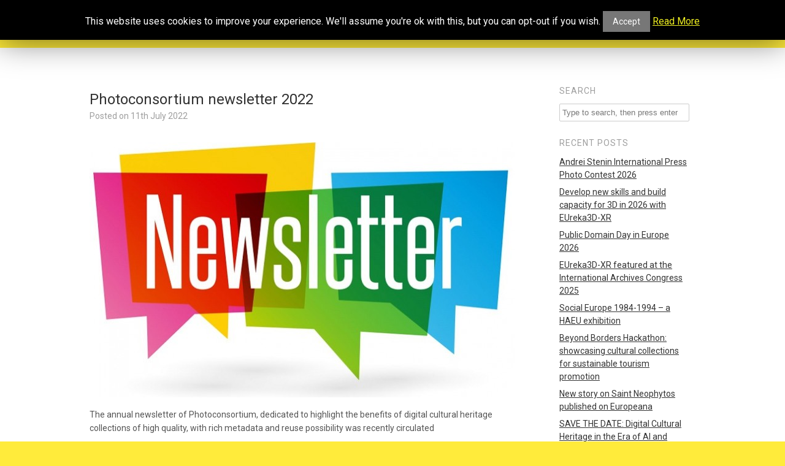

--- FILE ---
content_type: text/html; charset=UTF-8
request_url: https://www.photoconsortium.net/photoconsortium-newsletter-2022/
body_size: 12094
content:
<!DOCTYPE HTML><html lang="en-GB">

<head>
<meta charset="UTF-8" />
<link rel="profile" href="https://gmpg.org/xfn/11" />
<title>Photoconsortium newsletter 2022 | Photoconsortium Association</title>
<link rel='canonical' href='https://www.photoconsortium.net/photoconsortium-newsletter-2022/' />
		<script type="text/javascript">
			window._wpemojiSettings = {"baseUrl":"https:\/\/s.w.org\/images\/core\/emoji\/72x72\/","ext":".png","source":{"concatemoji":"https:\/\/www.photoconsortium.net\/wp-includes\/js\/wp-emoji-release.min.js?ver=4.3.34"}};
			!function(e,n,t){var a;function o(e){var t=n.createElement("canvas"),a=t.getContext&&t.getContext("2d");return!(!a||!a.fillText)&&(a.textBaseline="top",a.font="600 32px Arial","flag"===e?(a.fillText(String.fromCharCode(55356,56812,55356,56807),0,0),3e3<t.toDataURL().length):(a.fillText(String.fromCharCode(55357,56835),0,0),0!==a.getImageData(16,16,1,1).data[0]))}function i(e){var t=n.createElement("script");t.src=e,t.type="text/javascript",n.getElementsByTagName("head")[0].appendChild(t)}t.supports={simple:o("simple"),flag:o("flag")},t.DOMReady=!1,t.readyCallback=function(){t.DOMReady=!0},t.supports.simple&&t.supports.flag||(a=function(){t.readyCallback()},n.addEventListener?(n.addEventListener("DOMContentLoaded",a,!1),e.addEventListener("load",a,!1)):(e.attachEvent("onload",a),n.attachEvent("onreadystatechange",function(){"complete"===n.readyState&&t.readyCallback()})),(a=t.source||{}).concatemoji?i(a.concatemoji):a.wpemoji&&a.twemoji&&(i(a.twemoji),i(a.wpemoji)))}(window,document,window._wpemojiSettings);
		</script>
		

<!-- Stylesheets -->
<link rel='stylesheet' id='headway-google-fonts' href='//fonts.googleapis.com/css?family=Roboto' type='text/css' media='all' />
<style type="text/css">
img.wp-smiley,
img.emoji {
	display: inline !important;
	border: none !important;
	box-shadow: none !important;
	height: 1em !important;
	width: 1em !important;
	margin: 0 .07em !important;
	vertical-align: -0.1em !important;
	background: none !important;
	padding: 0 !important;
}
</style>
<link rel='stylesheet' id='mdgcustomizer-css'  href='https://www.photoconsortium.net/wp-content/plugins/_mdgcustomizer/css/mdgcustomizer.css?ver=4.3.34' type='text/css' media='all' />
<link rel='stylesheet' id='headway-general-https-css'  href='https://www.photoconsortium.net/wp-content/uploads/headway/cache/general-https-37af201.css?ver=4.3.34' type='text/css' media='all' />
<link rel='stylesheet' id='headway-layout-single-https-css'  href='https://www.photoconsortium.net/wp-content/uploads/headway/cache/layout-single-https-e23848c.css?ver=4.3.34' type='text/css' media='all' />
<link rel='stylesheet' id='headway-responsive-grid-https-css'  href='https://www.photoconsortium.net/wp-content/uploads/headway/cache/responsive-grid-https-d2119e4.css?ver=4.3.34' type='text/css' media='all' />
<link rel='stylesheet' id='bbp-default-css'  href='https://www.photoconsortium.net/wp-content/plugins/bbpress/templates/default/css/bbpress.css?ver=2.5.10-6063' type='text/css' media='screen' />
<link rel='stylesheet' id='cookie-law-info-css'  href='https://www.photoconsortium.net/wp-content/plugins/cookie-law-info/public/css/cookie-law-info-public.css?ver=1.7.7' type='text/css' media='all' />
<link rel='stylesheet' id='cookie-law-info-gdpr-css'  href='https://www.photoconsortium.net/wp-content/plugins/cookie-law-info/public/css/cookie-law-info-gdpr.css?ver=1.7.7' type='text/css' media='all' />
<link rel='stylesheet' id='bfa-font-awesome-css'  href='//cdn.jsdelivr.net/fontawesome/4.7.0/css/font-awesome.min.css?ver=4.7.0' type='text/css' media='all' />


<!-- Scripts -->
<script type='text/javascript' src='https://www.photoconsortium.net/wp-includes/js/jquery/jquery.js?ver=1.11.3'></script>
<script type='text/javascript' src='https://www.photoconsortium.net/wp-includes/js/jquery/jquery-migrate.min.js?ver=1.2.1'></script>
<script type='text/javascript' src='https://www.photoconsortium.net/wp-content/themes/headway/library/media/js/jquery.fitvids.js?ver=4.3.34'></script>
<script type='text/javascript' src='https://www.photoconsortium.net/wp-content/uploads/headway/cache/responsive-grid-js-https-e6e6939.js?ver=4.3.34'></script>
<script type='text/javascript'>
/* <![CDATA[ */
var Cli_Data = {"nn_cookie_ids":[],"cookielist":[]};
var log_object = {"ajax_url":"https:\/\/www.photoconsortium.net\/wp-admin\/admin-ajax.php"};
/* ]]> */
</script>
<script type='text/javascript' src='https://www.photoconsortium.net/wp-content/plugins/cookie-law-info/public/js/cookie-law-info-public.js?ver=1.7.7'></script>

<!--[if lt IE 9]>
<script src="https://www.photoconsortium.net/wp-content/themes/headway/library/media/js/html5shiv.js"></script>
<![endif]-->

<!--[if lt IE 8]>
<script src="https://www.photoconsortium.net/wp-content/themes/headway/library/media/js/ie8.js"></script>
<![endif]-->

<script type="text/javascript">
  var _gaq = _gaq || [];
  _gaq.push(['_setAccount', 'UA-25697327-3']);
  _gaq.push(['_setDomainName', 'photoconsortium.net']);
  _gaq.push (['_gat._anonymizeIp']);
  _gaq.push(['_trackPageview']);
  (function() {
    var ga = document.createElement('script'); ga.type = 'text/javascript'; ga.async = true;
    ga.src = ('https:' == document.location.protocol ? 'https://ssl' : 'http://www') + '.google-analytics.com/ga.js';
    var s = document.getElementsByTagName('script')[0]; s.parentNode.insertBefore(ga, s);
  })();
</script>

<!-- Extras -->
<link rel="alternate" type="application/rss+xml" href="https://www.photoconsortium.net/feed/" title="Photoconsortium Association" />
<link rel="pingback" href="https://www.photoconsortium.net/xmlrpc.php" />
	<meta name="viewport" content="width=device-width, minimum-scale=1.0, maximum-scale=1.0" />
<link rel="alternate" type="application/rss+xml" title="Photoconsortium Association &raquo; Feed" href="https://www.photoconsortium.net/feed/" />
<link rel="alternate" type="application/rss+xml" title="Photoconsortium Association &raquo; Comments Feed" href="https://www.photoconsortium.net/comments/feed/" />
<link rel="alternate" type="application/rss+xml" title="Photoconsortium Association &raquo; Photoconsortium newsletter 2022 Comments Feed" href="https://www.photoconsortium.net/photoconsortium-newsletter-2022/feed/" />
<link rel="EditURI" type="application/rsd+xml" title="RSD" href="https://www.photoconsortium.net/xmlrpc.php?rsd" />
<link rel="wlwmanifest" type="application/wlwmanifest+xml" href="https://www.photoconsortium.net/wp-includes/wlwmanifest.xml" /> 
<link rel='prev' title='Europeana Aggregators’ Forum online outreach event, 11 July 2022' href='https://www.photoconsortium.net/eaf-outreach-event-2022/' />
<link rel='next' title='Announcing our new president, David Iglésias Franch' href='https://www.photoconsortium.net/announcing-new-president-david-iglesias-franch/' />
<meta name="generator" content="WordPress 4.3.34" />
<link rel='shortlink' href='https://www.photoconsortium.net/?p=8542' />
<!-- <meta name="NextGEN" version="2.1.50" /> -->
		<script type="text/javascript">
			var cli_flush_cache=2;
		</script>
		<style>button#responsive-menu-button, #responsive-menu-container{display: none;-webkit-text-size-adjust: 100%}@media screen and (max-width: 600px){#responsive-menu-container{display: block}#responsive-menu-container{position: fixed;top: 0;bottom: 0;z-index: 99998;padding-bottom: 5px;margin-bottom: -5px;overflow-y: auto;overflow-x: hidden}#responsive-menu-container .responsive-menu-search-box{width: 100%;padding: 0 2%;border-radius: 2px;height: 50px;-webkit-appearance: none}#responsive-menu-container.push-left, #responsive-menu-container.slide-left{transform: translateX(-100%);-ms-transform: translateX(-100%);-webkit-transform: translateX(-100%);-moz-transform: translateX(-100%)}.responsive-menu-open #responsive-menu-container.push-left, .responsive-menu-open #responsive-menu-container.slide-left{transform: translateX(0);-ms-transform: translateX(0);-webkit-transform: translateX(0);-moz-transform: translateX(0)}#responsive-menu-container.push-top, #responsive-menu-container.slide-top{transform: translateY(-100%);-ms-transform: translateY(-100%);-webkit-transform: translateY(-100%);-moz-transform: translateY(-100%)}.responsive-menu-open #responsive-menu-container.push-top, .responsive-menu-open #responsive-menu-container.slide-top{transform: translateY(0);-ms-transform: translateY(0);-webkit-transform: translateY(0);-moz-transform: translateY(0)}#responsive-menu-container.push-right, #responsive-menu-container.slide-right{transform: translateX(100%);-ms-transform: translateX(100%);-webkit-transform: translateX(100%);-moz-transform: translateX(100%)}.responsive-menu-open #responsive-menu-container.push-right, .responsive-menu-open #responsive-menu-container.slide-right{transform: translateX(0);-ms-transform: translateX(0);-webkit-transform: translateX(0);-moz-transform: translateX(0)}#responsive-menu-container.push-bottom, #responsive-menu-container.slide-bottom{transform: translateY(100%);-ms-transform: translateY(100%);-webkit-transform: translateY(100%);-moz-transform: translateY(100%)}.responsive-menu-open #responsive-menu-container.push-bottom, .responsive-menu-open #responsive-menu-container.slide-bottom{transform: translateY(0);-ms-transform: translateY(0);-webkit-transform: translateY(0);-moz-transform: translateY(0)}#responsive-menu-container, #responsive-menu-container:before, #responsive-menu-container:after, #responsive-menu-container *, #responsive-menu-container *:before, #responsive-menu-container *:after{box-sizing: border-box;margin: 0;padding: 0}#responsive-menu-container #responsive-menu-search-box, #responsive-menu-container #responsive-menu-additional-content, #responsive-menu-container #responsive-menu-title{padding: 25px 5%}#responsive-menu-container #responsive-menu, #responsive-menu-container #responsive-menu ul{width: 100%}#responsive-menu-container #responsive-menu ul.responsive-menu-submenu{display: none}#responsive-menu-container #responsive-menu ul.responsive-menu-submenu.responsive-menu-submenu-open{display: block}#responsive-menu-container #responsive-menu ul.responsive-menu-submenu-depth-1 a.responsive-menu-item-link{padding-left: 10%}#responsive-menu-container #responsive-menu ul.responsive-menu-submenu-depth-2 a.responsive-menu-item-link{padding-left: 15%}#responsive-menu-container #responsive-menu ul.responsive-menu-submenu-depth-3 a.responsive-menu-item-link{padding-left: 20%}#responsive-menu-container #responsive-menu ul.responsive-menu-submenu-depth-4 a.responsive-menu-item-link{padding-left: 25%}#responsive-menu-container #responsive-menu ul.responsive-menu-submenu-depth-5 a.responsive-menu-item-link{padding-left: 30%}#responsive-menu-container #responsive-menu ul.responsive-menu-submenu-depth-6 a.responsive-menu-item-link{padding-left: 35%}#responsive-menu-container li.responsive-menu-item{width: 100%;list-style: none}#responsive-menu-container li.responsive-menu-item a{width: 100%;display: block;text-decoration: none;padding: 0 5%;position: relative}#responsive-menu-container li.responsive-menu-item a .fa{margin-right: 15px}#responsive-menu-container li.responsive-menu-item a .responsive-menu-subarrow{position: absolute;top: 0;bottom: 0;text-align: center;overflow: hidden}#responsive-menu-container li.responsive-menu-item a .responsive-menu-subarrow .fa{margin-right: 0}button#responsive-menu-button .responsive-menu-button-icon-inactive{display: none}button#responsive-menu-button{z-index: 99999;display: none;overflow: hidden}button#responsive-menu-button img{max-width: 100%}.responsive-menu-label{display: inline-block;font-weight: 600;margin: 0 5px;vertical-align: middle}.responsive-menu-accessible{display: inline-block}.responsive-menu-accessible .responsive-menu-box{display: inline-block;vertical-align: middle}.responsive-menu-label.responsive-menu-label-top, .responsive-menu-label.responsive-menu-label-bottom{display: block;margin: 0 auto}}@media screen and (max-width: 600px){button#responsive-menu-button{padding: 0 0;display: inline-block;cursor: pointer;transition-property: opacity, filter;transition-duration: 0.15s;transition-timing-function: linear;font: inherit;color: inherit;text-transform: none;background-color: transparent;border: 0;margin: 0;overflow: visible}button#responsive-menu-button:hover{opacity: 1}.responsive-menu-box{width: 33px;height: 27px;display: inline-block;position: relative}.responsive-menu-inner{display: block;top: 50%;margin-top: -2.5px}.responsive-menu-inner, .responsive-menu-inner::before, .responsive-menu-inner::after{width: 33px;height: 5px;background-color: #fff;border-radius: 4px;position: absolute;transition-property: transform;transition-duration: 0.15s;transition-timing-function: ease}.responsive-menu-inner::before, .responsive-menu-inner::after{content: "";display: block}.responsive-menu-inner::before{top: -11px}.responsive-menu-inner::after{bottom: -11px}.responsive-menu-boring .responsive-menu-inner, .responsive-menu-boring .responsive-menu-inner::before, .responsive-menu-boring .responsive-menu-inner::after{transition-property: none}.responsive-menu-boring.is-active .responsive-menu-inner{transform: rotate(45deg)}.responsive-menu-boring.is-active .responsive-menu-inner::before{top: 0;opacity: 0}.responsive-menu-boring.is-active .responsive-menu-inner::after{bottom: 0;transform: rotate(-90deg)}button#responsive-menu-button{width: 55px;height: 55px;background: #00bcd4;position: fixed;top: 15px;right: 5%}button#responsive-menu-button:hover{background: #000}button#responsive-menu-button .responsive-menu-box{color: #fff}.responsive-menu-label{color: #fff;font-size: 13px;line-height: 13px}button#responsive-menu-button{display: inline-block;transition: transform 0.5s, background-color 1s}}@media screen and (max-width: 600px){#responsive-menu-container{width: 75%;left: 0;background: #ffeb3b;transition: transform 0.5s;text-align: left}#responsive-menu-container #responsive-menu-wrapper{background: #ffeb3b}#responsive-menu-container #responsive-menu-additional-content{color: #fff}#responsive-menu-container .responsive-menu-search-box{background: #fff;border: 2px solid #dadada;color: #333}#responsive-menu-container .responsive-menu-search-box:-ms-input-placeholder{color: #c7c7cd}#responsive-menu-container .responsive-menu-search-box:-webkit-input-placeholder{color: #c7c7cd}#responsive-menu-container .responsive-menu-search-box:-moz-placeholder{color: #c7c7cd;opacity: 1}#responsive-menu-container .responsive-menu-search-box::-moz-placeholder{color: #c7c7cd;opacity: 1}#responsive-menu-container .responsive-menu-item-link, #responsive-menu-container #responsive-menu-title, #responsive-menu-container .responsive-menu-subarrow{transition: background-color 1s, border-color 1s, color 1s}#responsive-menu-container #responsive-menu-title{background-color: #ffeb3b;color: #212121;font-size: 18px}#responsive-menu-container #responsive-menu-title a{color: #212121;font-size: 18px;text-decoration: none}#responsive-menu-container #responsive-menu-title a:hover{color: #00bcd4}#responsive-menu-container #responsive-menu-title:hover{background-color: #ffeb3b;color: #00bcd4}#responsive-menu-container #responsive-menu-title:hover a{color: #00bcd4}#responsive-menu-container #responsive-menu-title #responsive-menu-title-image{display: inline-block;vertical-align: middle;margin-right: 15px}#responsive-menu-container #responsive-menu > li.responsive-menu-item:first-child a{border-top-width: 2px}#responsive-menu-container #responsive-menu > li.responsive-menu-item:last-child a{border-bottom-width: 2px}#responsive-menu-container #responsive-menu li.responsive-menu-item .responsive-menu-item-link{font-size: 18px}#responsive-menu-container #responsive-menu li.responsive-menu-item a{line-height: 44px;border-top: 1px solid #ffeb3b;border-bottom: 1px solid #ffeb3b;color: #212121;background-color: #ffeb3b}#responsive-menu-container #responsive-menu li.responsive-menu-item a:hover{color: #00bcd4;background-color: #ffeb3b;border-color: #ffeb3b}#responsive-menu-container #responsive-menu li.responsive-menu-item a:hover .responsive-menu-subarrow{color: #00bcd4;border-color: #ffeb3b;background-color: #ffeb3b}#responsive-menu-container #responsive-menu li.responsive-menu-item a .responsive-menu-subarrow{right: 0;height: 44px;line-height: 44px;width: 44px;color: #212121;border-left: 1px solid #ffeb3b;background-color: #ffeb3b}#responsive-menu-container #responsive-menu li.responsive-menu-item a .responsive-menu-subarrow:hover{color: #00bcd4;border-color: #ffeb3b;background-color: #ffeb3b}#responsive-menu-container #responsive-menu li.responsive-menu-item.responsive-menu-current-item > .responsive-menu-item-link{background-color: #ffeb3b;color: #00bcd4;border-color: #212121}#responsive-menu-container #responsive-menu li.responsive-menu-item.responsive-menu-current-item > .responsive-menu-item-link:hover{background-color: #ffeb3b;color: #26c6da;border-color: #3f3f3f}}</style><!-- ## NXS/OG ## --><!-- ## NXSOGTAGS ## --><!-- ## NXS/OG ## -->

</head><!-- End <head> -->

<body class="single single-post postid-8542 single-format-standard custom safari webkit responsive-grid-enabled responsive-grid-active layout-single-post-8542 layout-using-single responsive-menu-slide-left" itemscope itemtype="http://schema.org/WebPage">


<div id="whitewrap">


<div id="wrapper-wpq54c638576a934" class="wrapper wrapper-fluid wrapper-fixed-grid grid-fluid-24-22-20 responsive-grid wrapper-mirroring-w0654c614f837b84 wrapper-first" data-alias="head home">

<div class="grid-container clearfix">

<section class="row row-1">

<section class="column column-1 grid-left-0 grid-width-8">
<figure id="block-b2k54c614f839782" class="block block-type-image block-fixed-height" data-alias="head blog image" itemscope="" itemtype="http://schema.org/ImageObject">
<div class="block-content">
<a href="http://www.photoconsortium.net" class="image" ><img src="https://www.photoconsortium.net/wp-content/uploads/2015/01/phc_web_logosmall.png" alt="" title="" itemprop="contentURL"/></a>
</div><!-- .block-content -->

</figure><!-- #block-b2k54c614f839782 -->

</section><!-- .column -->

<section class="column column-2 grid-left-0 grid-width-16">
<nav id="block-byn54c257ba22fe0" class="block block-type-navigation block-fluid-height block-mirrored block-mirroring-byn54c257ba22fe0 block-original-bg154c614f83b264" data-alias="" itemscope="" itemtype="http://schema.org/SiteNavigationElement">
<div class="block-content">
<div class="nav-horizontal nav-align-right"><ul id="menu-main" class="menu"><li id="menu-item-48" class="menu-item menu-item-type-post_type menu-item-object-page menu-item-has-children menu-item-48"><a href="https://www.photoconsortium.net/association/">Our<br>Association</a>
<ul class="sub-menu">
	<li id="menu-item-2238" class="menu-item menu-item-type-post_type menu-item-object-page menu-item-2238"><a href="https://www.photoconsortium.net/services/">Services</a></li>
	<li id="menu-item-104" class="menu-item menu-item-type-post_type menu-item-object-page menu-item-104"><a href="https://www.photoconsortium.net/archives/">Partners and archives</a></li>
	<li id="menu-item-2495" class="menu-item menu-item-type-post_type menu-item-object-page menu-item-2495"><a href="https://www.photoconsortium.net/publications/">Publications</a></li>
	<li id="menu-item-3355" class="menu-item menu-item-type-post_type menu-item-object-page menu-item-3355"><a href="https://www.photoconsortium.net/download-dissemination-material/">Download dissemination material</a></li>
	<li id="menu-item-10019" class="menu-item menu-item-type-post_type menu-item-object-page menu-item-10019"><a href="https://www.photoconsortium.net/disclamer-privacy-policy/">Disclamer / Privacy Policy</a></li>
</ul>
</li>
<li id="menu-item-2286" class="menu-item menu-item-type-post_type menu-item-object-page menu-item-has-children menu-item-2286"><a href="https://www.photoconsortium.net/resources-and-training/">Resources<br>&#038; training</a>
<ul class="sub-menu">
	<li id="menu-item-8430" class="menu-item menu-item-type-post_type menu-item-object-page menu-item-8430"><a href="https://www.photoconsortium.net/collections-studies/">Curated collections and case studies</a></li>
	<li id="menu-item-2288" class="menu-item menu-item-type-post_type menu-item-object-page menu-item-2288"><a href="https://www.photoconsortium.net/digitization-data/">Digitization &#038; data</a></li>
	<li id="menu-item-8094" class="menu-item menu-item-type-post_type menu-item-object-page menu-item-8094"><a href="https://www.photoconsortium.net/rights-labelling/">Copyright management and rights labelling</a></li>
	<li id="menu-item-8160" class="menu-item menu-item-type-post_type menu-item-object-page menu-item-8160"><a href="https://www.photoconsortium.net/europeana-how-to-join/">Europeana and how to join</a></li>
	<li id="menu-item-9434" class="menu-item menu-item-type-post_type menu-item-object-page menu-item-9434"><a href="https://www.photoconsortium.net/aggregation-europeana/">Aggregation to Europeana</a></li>
</ul>
</li>
<li id="menu-item-4463" class="menu-item menu-item-type-post_type menu-item-object-page menu-item-has-children menu-item-4463"><a href="https://www.photoconsortium.net/exhibitions/">Photoconsortium&#8217;s<br>Exhibitions</a>
<ul class="sub-menu">
	<li id="menu-item-11812" class="menu-item menu-item-type-post_type menu-item-object-page menu-item-11812"><a href="https://www.photoconsortium.net/exhibitions/italia-europa/">Italia Europa</a></li>
	<li id="menu-item-5540" class="menu-item menu-item-type-post_type menu-item-object-page menu-item-5540"><a href="https://www.photoconsortium.net/exhibitions/blue-skies-red-panic/">BLUE SKIES, RED PANIC</a></li>
	<li id="menu-item-5335" class="menu-item menu-item-type-post_type menu-item-object-page menu-item-5335"><a href="https://www.photoconsortium.net/arno-compagno-di-vita/">Arno, Compagno di Vita</a></li>
	<li id="menu-item-4462" class="menu-item menu-item-type-post_type menu-item-object-page menu-item-4462"><a href="https://www.photoconsortium.net/thousands-are-sailing/">Thousands are Sailing</a></li>
	<li id="menu-item-120" class="menu-item menu-item-type-post_type menu-item-object-page menu-item-120"><a href="https://www.photoconsortium.net/all-our-yesterdays/">All Our Yesterdays</a></li>
</ul>
</li>
<li id="menu-item-5338" class="menu-item menu-item-type-post_type menu-item-object-page menu-item-5338"><a href="https://www.photoconsortium.net/educational-portal/">Educational<br>Portal</a></li>
<li id="menu-item-11032" class="menu-item menu-item-type-post_type menu-item-object-page menu-item-has-children menu-item-11032"><a href="https://www.photoconsortium.net/projects-and-collaborations/">Projects and<br>Collaborations</a>
<ul class="sub-menu">
	<li id="menu-item-7850" class="menu-item menu-item-type-post_type menu-item-object-page menu-item-7850"><a href="https://www.photoconsortium.net/our-projects/">EU projects</a></li>
	<li id="menu-item-11015" class="menu-item menu-item-type-post_type menu-item-object-page menu-item-11015"><a href="https://www.photoconsortium.net/partnerships-agreements/">Partnerships and agreements</a></li>
</ul>
</li>
<li id="menu-item-11035" class="menu-item menu-item-type-custom menu-item-object-custom menu-item-11035"><a href="https://www.photoconsortium.net/blog/">Our<br>Blog</a></li>
</ul></div><!-- .nav-horizontal nav-align-right -->
</div><!-- .block-content -->

</nav><!-- #block-byn54c257ba22fe0 -->

</section><!-- .column -->

</section><!-- .row -->


</div><!-- .grid-container -->

</div><!-- .wrapper -->

<div id="wrapper-wjm54c638576c247" class="wrapper wrapper-fluid wrapper-fixed-grid grid-fluid-24-22-20 responsive-grid" data-alias="content">

<div class="grid-container clearfix">

<section class="row row-1">

<section class="column column-1 grid-left-0 grid-width-17">
<div id="block-b6p54c638576d9bb" class="block block-type-content block-fluid-height" data-alias="single content">
<div class="block-content">
<div class="loop"><article id="post-8542" class="post-8542 post type-post status-publish format-standard has-post-thumbnail hentry category-news tag-newsletter author-photoconsadmin default" itemscope itemtype="http://schema.org/Article"><header><h1 class="entry-title" itemprop="headline">Photoconsortium newsletter 2022</h1><div class="entry-meta entry-meta-above">Posted on <time class="entry-date published updated" itemprop="datePublished" datetime="2022-07-11T08:25:31+00:00">11th July 2022</time></div><!-- .entry-meta --></header><a href="https://www.photoconsortium.net/photoconsortium-newsletter-2022/" class="post-thumbnail post-thumbnail-above-content">
				<img src="https://www.photoconsortium.net/wp-content/uploads/2022/07/Newsletter-694x416.jpg" alt="Photoconsortium newsletter 2022" width="694" height="416.4" itemprop="image" />
			</a><div class="entry-content" itemprop="text"><p>The annual newsletter of Photoconsortium, dedicated to highlight the benefits of digital cultural heritage collections of high quality, with rich metadata and reuse possibility was recently circulated</p>
<p><strong><a href="https://www.photoconsortium.net/wp-content/uploads/2022/07/CAMPAIGN_6.pdf" target="_blank">Download in PDF &gt;&gt;&gt;</a></strong></p>
<p>&nbsp;</p>
<p>&nbsp;</p>
</div><!-- .entry-content --></article><!-- #post-8542 --><div class="entry-content" itemprop="text"> View other posts: </div><div id="nav-below" class="loop-navigation single-post-navigation loop-utility loop-utility-below" itemscope itemtype="http://schema.org/SiteNavigationElement"><div class="nav-previous" itemprop="url"><a href="https://www.photoconsortium.net/eaf-outreach-event-2022/" rel="prev"><span class="meta-nav">&larr;</span> Europeana Aggregators’ Forum online outreach event, 11 July 2022</a></div><div class="nav-next" itemprop="url"><a href="https://www.photoconsortium.net/announcing-new-president-david-iglesias-franch/" rel="next">Announcing our new president, David Iglésias Franch <span class="meta-nav">&rarr;</span></a></div></div><!-- #nav-below --></div>
</div><!-- .block-content -->

</div><!-- #block-b6p54c638576d9bb -->

</section><!-- .column -->

<section class="column column-2 grid-left-1 grid-width-6">
<aside id="block-bpw54c638576dc70" class="block block-type-widget-area block-fluid-height" data-alias="widget single" itemscope="" itemtype="http://schema.org/WPSideBar">
<div class="block-content">
<ul class="widget-area"><li id="search-4" class="widget widget_search">
<h3 class="widget-title"><span class="widget-inner">Search</span></h3>

		<form method="get" id="searchform" action="https://www.photoconsortium.net/">
			<label for="s" class="assistive-text">Search</label>
			<input type="text" class="field" name="s" id="s" value="Type to search, then press enter" onclick="if(this.value=='Type to search, then press enter')this.value='';" onblur="if(this.value=='')this.value='Type to search, then press enter';" />
			<input type="submit" class="submit" name="submit" id="searchsubmit" value="Search" />
		</form>
	</li><!-- .widget -->
		<li id="recent-posts-3" class="widget widget_recent_entries">
		<h3 class="widget-title"><span class="widget-inner">Recent Posts</span></h3>
		<ul>
					<li>
				<a href="https://www.photoconsortium.net/andrei-stenin-contest-2026/">Andrei Stenin International Press Photo Contest 2026</a>
						</li>
					<li>
				<a href="https://www.photoconsortium.net/develop-new-skills-and-build-capacity-for-3d-in-2026-with-eureka3d-xr/">Develop new skills and build capacity for 3D in 2026 with EUreka3D-XR</a>
						</li>
					<li>
				<a href="https://www.photoconsortium.net/public-domain-day-in-europe-2026/">Public Domain Day in Europe 2026</a>
						</li>
					<li>
				<a href="https://www.photoconsortium.net/eureka3d-xr-featured-at-the-international-archives-congress-2025/">EUreka3D-XR featured at the International Archives Congress 2025</a>
						</li>
					<li>
				<a href="https://www.photoconsortium.net/social-europe-1984-1994-a-haeu-exhibition/">Social Europe 1984-1994 &#8211; a HAEU exhibition</a>
						</li>
					<li>
				<a href="https://www.photoconsortium.net/beyond-borders-hackathon-showcasing-cultural-collections-for-sustainable-tourism-promotion/">Beyond Borders Hackathon: showcasing cultural collections for sustainable tourism promotion</a>
						</li>
					<li>
				<a href="https://www.photoconsortium.net/saint-neophytos-blogpost/">New story on Saint Neophytos published on Europeana</a>
						</li>
					<li>
				<a href="https://www.photoconsortium.net/save-the-date-eureka3d-xr-cyprus/">SAVE THE DATE: Digital Cultural Heritage in the Era of AI and Extended Reality</a>
						</li>
					<li>
				<a href="https://www.photoconsortium.net/pisa-walking-tour-at-stati-generali-del-digitale-nella-cultura/">&#8220;Pisa, from train to tower&#8221; walking tour presented at Stati generali del Digitale nella Cultura</a>
						</li>
					<li>
				<a href="https://www.photoconsortium.net/onewater-partnerships-2627/">Onewater seeking partnerships for their upcoming 26/27 cycle!</a>
						</li>
					<li>
				<a href="https://www.photoconsortium.net/oszk-exhibition-tamas-fener/">OSZK new exhibition&#8217;s “I write poetry as it comes” – Structural Games, Constructions</a>
						</li>
					<li>
				<a href="https://www.photoconsortium.net/walk-of-water-photocontest/">“Walk of Water: Identities” Photo Contest 2026</a>
						</li>
					<li>
				<a href="https://www.photoconsortium.net/pisa-from-train-to-tower/">&#8220;Pisa, from train to tower&#8221;: a new walking tour in collaboration with Europeana</a>
						</li>
					<li>
				<a href="https://www.photoconsortium.net/twin-it-part-ii-campaign-for-3d-cultural-heritage/">‘Twin It! Part II’ campaign for 3D cultural heritage</a>
						</li>
					<li>
				<a href="https://www.photoconsortium.net/3d-digitisation-prepare-for-success/">LIVE NOW: &#8220;3D digitisation: prepare for success&#8221; training course</a>
						</li>
				</ul>
		</li><!-- .widget -->
</ul>
</div><!-- .block-content -->

</aside><!-- #block-bpw54c638576dc70 -->

</section><!-- .column -->

</section><!-- .row -->


</div><!-- .grid-container -->

</div><!-- .wrapper -->

<div id="wrapper-wc554c638576c485" class="wrapper wrapper-fluid wrapper-fixed-grid grid-fluid-24-22-20 responsive-grid wrapper-mirroring-wpn54c257ba20d80 wrapper-last" data-alias="footer">

<div class="grid-container clearfix">

<section class="row row-1">

<section class="column column-1 grid-left-0 grid-width-8">
<div id="block-b1454c7549b8771c" class="block block-type-custom-code block-fluid-height" data-alias="footer text 02">
<div class="block-content">
<h1 class="block-title"><span>Subscribe to Our Newsletter</span></h1>
<!-- Fast Secure Contact Form plugin 4.0.43 - begin - FastSecureContactForm.com -->
<div style="clear:both;"></div>

<div id="FSContact1" style="width:99%; max-width:555px;">
<form action="https://www.photoconsortium.net/photoconsortium-newsletter-2022/#FSContact1" id="fscf_form1" method="post">

<div id="fscf_div_clear1_0" style="clear:both;">
  <div id="fscf_div_field1_0" style="clear:left; float:left; width:99%; max-width:550px; margin-right:10px;">
    <div style="text-align:left; padding-top:5px;">
      <label style="text-align:left;" for="fscf_name1">Name:<span style="text-align:left;">*</span></label>
    </div>
    <div style="text-align:left;">
      <input style="text-align:left; margin:0; width:99%; max-width:250px;" type="text" id="fscf_name1" name="full_name" value=""  />
    </div>
  </div>
</div>

<div id="fscf_div_clear1_1" style="clear:both;">
  <div id="fscf_div_field1_1" style="clear:left; float:left; width:99%; max-width:550px; margin-right:10px;">
    <div style="text-align:left; padding-top:5px;">
      <label style="text-align:left;" for="fscf_email1">Email:<span style="text-align:left;">*</span></label>
    </div>
    <div style="text-align:left;">
      <input style="text-align:left; margin:0; width:99%; max-width:250px;" type="text" id="fscf_email1" name="email" value=""  />
    </div>
  </div>
</div>
<div style="clear:both;"></div>

<div style="text-align:left; padding-top:5px;">
</div>
<div id="fscf_captcha_image_div1" style="width:175px; height:50px; padding-top:2px;">
      <img id="fscf_captcha_image1" style="border-style:none; margin:0; padding:0px; padding-right:5px; float:left;" src="https://www.photoconsortium.net/wp-content/plugins/si-contact-form/captcha/securimage_show.php?ctf_sm_captcha=1&amp;prefix=Bv6KAvEyx2TmQiSS" width="132" height="45" alt="CAPTCHA Image" title="CAPTCHA Image" />
      <input id="fscf_captcha_prefix1" type="hidden" name="fscf_captcha_prefix1" value="Bv6KAvEyx2TmQiSS" />
     <div id="fscf_captcha_refresh1">
        <a href="#" rel="nofollow" title="Refresh Image" onclick="fscf_captcha_refresh('1','/wp-content/plugins/si-contact-form/captcha','https://www.photoconsortium.net/wp-content/plugins/si-contact-form/captcha/securimage_show.php?ctf_sm_captcha=1&amp;prefix='); return false;">
        <img src="https://www.photoconsortium.net/wp-content/plugins/si-contact-form/captcha/images/refresh.png" width="22" height="20" alt="Refresh Image" style="border-style:none; margin:0; padding:0px; vertical-align:bottom;" onclick="this.blur();" /></a>
     </div>
</div>

<div id="fscf_captcha_field1" style="text-align:left; padding-top:5px;">
     <label style="text-align:left;" for="fscf_captcha_code1">CAPTCHA Code:<span style="text-align:left;">*</span></label>
</div>
<div style="text-align:left;">
     <input style="text-align:left; margin:0; width:50px;" type="text" value="" autocomplete="off" id="fscf_captcha_code1" name="captcha_code"  />
</div>

<div id="fscf_submit_div1" style="text-align:left; clear:both; padding-top:15px;">
		<input type="submit" id="fscf_submit1" style="cursor:pointer; margin:0;" value="Submit"  onclick="this.disabled=true; this.value='Submitting...'; this.form.submit();" /> 
</div>

<input type="hidden" name="fscf_submitted" value="0" />
<input type="hidden" name="fs_postonce_1" value="8c4b51d3b853be8daef6425cd6ad3a49,1769319336" />
<input type="hidden" name="si_contact_action" value="send" />
<input type="hidden" name="form_id" value="1" />
<input type="hidden" name="mailto_id" value="1" />

</form>
</div>
<div style="clear:both;"></div>

<!-- Fast Secure Contact Form plugin 4.0.43 - end - FastSecureContactForm.com -->

</div><!-- .block-content -->

</div><!-- #block-b1454c7549b8771c -->

</section><!-- .column -->

<section class="column column-2 grid-left-0 grid-width-8">
<div id="block-b9854c74f1418036" class="block block-type-custom-code block-fluid-height" data-alias="footer text 01">
<div class="block-content">
<h1 class="block-title"><span>Contacts</span></h1><p>Photoconsortium, International Consortium for Photographic Heritage</p>
<p>Via della Bonifica 69, 56037 Peccioli, Pisa, Italy</p>
<p><a href="maito:info@photoconsortium.net"><i class="fa fa-envelope fa- " ></i> info@photoconsortium.net</a></p>
<p>&nbsp;</p>
<p>Photoconsortium is recognised as a legal person by the Pisa Prefecture, territorial office of the Italian government.</p>
<p>&nbsp;</p>
<a href="https://www.photoconsortium.net/disclamer-privacy-policy/"> Disclaimer / Privacy Policy</a>
</div><!-- .block-content -->

</div><!-- #block-b9854c74f1418036 -->

</section><!-- .column -->

<section class="column column-3 grid-left-0 grid-width-8">
<div id="block-b9q551039eceea79" class="block block-type-custom-code block-fluid-height" data-alias="">
<div class="block-content">
<p><font color="grey" align="left">THEMATIC AGGREGATOR ON PHOTOGRAPHY </p><p><span align="left">FOR EUROPEANA</p>
</font>
<p>&nbsp;</p>
<p>
<class="post-thumbnail post-thumbnail-above-content">
<a href="https://pro.europeana.eu/page/aggregators/" target="_blank"><img src="https://www.photoconsortium.net/wp-content/uploads/2019/11/logo-sgv.png" itemprop="image" width="180">
</p>
<p>&nbsp;</p>
<p>&nbsp;</p>
<a href="https://twitter.com/PhotoConsortium" target="_blank"><i class="fa fa-twitter fa-3x " ></i></a> <a href="https://www.facebook.com/PhotoConsortium" target="_blank"><i class="fa fa-facebook-square fa-3x " ></i></a> <a href="https://www.instagram.com/photoconsortium/" target="_blank"><i class="fa fa-instagram fa-3x " ></i></a>
</div><!-- .block-content -->

</div><!-- #block-b9q551039eceea79 -->

</section><!-- .column -->

</section><!-- .row -->


</div><!-- .grid-container -->

</div><!-- .wrapper -->



<!-- ngg_resource_manager_marker --><script type='text/javascript' src='https://www.photoconsortium.net/wp-content/plugins/bbpress/templates/default/js/editor.js?ver=2.5.10-6063'></script>
<script type='text/javascript' src='https://www.photoconsortium.net/wp-includes/js/jquery/ui/core.min.js?ver=1.11.4'></script>
<script type='text/javascript' src='https://www.photoconsortium.net/wp-content/plugins/si-contact-form/includes/fscf-scripts.js?ver=172'></script>
<div id="cookie-law-info-bar"><span>This website uses cookies to improve your experience. We'll assume you're ok with this, but you can opt-out if you wish. <a  data-cli_action="accept" id="cookie_action_close_header"  class="medium cli-plugin-button cli-plugin-main-button cookie_action_close_header cli_action_button" style="display:inline-block; ">Accept</a> <a href='http://www.photoconsortium.net/cookie-notice' id="CONSTANT_OPEN_URL" target="_blank"  class="cli-plugin-main-link"  style="display:inline-block;" >Read More</a></span></div><div id="cookie-law-info-again" style="display:none;"><span id="cookie_hdr_showagain">Privacy & Cookies Policy</span></div><div class="cli-modal" id="cliSettingsPopup" tabindex="-1" role="dialog" aria-labelledby="exampleModalCenterTitle" aria-hidden="true">
  <div class="cli-modal-dialog" role="document">
    <div class="cli-modal-content cli-bar-popup">
      <button type="button" class="cli-modal-close" id="cliModalClose">
        <svg class="" viewBox="0 0 24 24"><path d="M19 6.41l-1.41-1.41-5.59 5.59-5.59-5.59-1.41 1.41 5.59 5.59-5.59 5.59 1.41 1.41 5.59-5.59 5.59 5.59 1.41-1.41-5.59-5.59z"></path><path d="M0 0h24v24h-24z" fill="none"></path></svg>
      </button>
      <div class="cli-modal-body">
        <div class="cli-container-fluid cli-tab-container">
    <div class="cli-row">
        <div class="cli-col-12 cli-align-items-stretch cli-px-0">
            <div class="cli-privacy-overview">
                                <h4></h4>                                         
                <div class="cli-privacy-content">
                    <p class="cli-privacy-content-text"></p>
                </div>
                <a class="cli-privacy-readmore" data-readmore-text="Show more" data-readless-text="Show less"></a>            </div>
        </div>  
        <div class="cli-col-12 cli-align-items-stretch cli-px-0 cli-tab-section-container">
            <div class="cli-tab-section cli-privacy-tab">
                <div class="cli-tab-header">
                    <a class="cli-nav-link cli-settings-mobile" >
                                            </a>
                </div>
                <div class="cli-tab-content">
                    <div class="cli-tab-pane cli-fade">
                        <p></p>
                    </div>
                </div>

            </div>
                            <div class="cli-tab-section">
                <div class="cli-tab-header">
                    <a class="cli-nav-link cli-settings-mobile" data-target="necessary" data-toggle="cli-toggle-tab" >
                        necessary 
                    </a>
                
                    <span class="cli-necessary-caption">Always Enabled</span>                 </div>
                <div class="cli-tab-content">
                    <div class="cli-tab-pane cli-fade" data-id="necessary">
                        <p></p>
                    </div>
                </div>
                </div>
                            <div class="cli-tab-section">
                <div class="cli-tab-header">
                    <a class="cli-nav-link cli-settings-mobile" data-target="non-necessary" data-toggle="cli-toggle-tab" >
                        non-necessary 
                    </a>
                <label class="cli-switch">
                        <input type="checkbox" class="cli-user-preference-checkbox" data-id="checkbox-non-necessary"checked />
                        <span class="cli-slider" data-cli-enable="Enabled" data-cli-disable="Disabled"></span>                           
                    </label>                </div>
                <div class="cli-tab-content">
                    <div class="cli-tab-pane cli-fade" data-id="non-necessary">
                        <p></p>
                    </div>
                </div>
                </div>
                       
        </div>
    </div> 
</div> 
      </div>
    </div>
  </div>
</div>
<div class="cli-modal-backdrop cli-fade cli-settings-overlay"></div>
<div class="cli-modal-backdrop cli-fade cli-popupbar-overlay"></div>
<script type="text/javascript">
  /* <![CDATA[ */
  cli_cookiebar_settings='{"animate_speed_hide":"500","animate_speed_show":"500","background":"#000000","border":"#ffffff","border_on":false,"button_1_button_colour":"#777777","button_1_button_hover":"#5f5f5f","button_1_link_colour":"#fff","button_1_as_button":true,"button_1_new_win":false,"button_2_button_colour":"#777777","button_2_button_hover":"#5f5f5f","button_2_link_colour":"#eeee22","button_2_as_button":false,"button_2_hidebar":false,"button_3_button_colour":"#000","button_3_button_hover":"#000000","button_3_link_colour":"#fff","button_3_as_button":true,"button_3_new_win":false,"button_4_button_colour":"#000","button_4_button_hover":"#000000","button_4_link_colour":"#62a329","button_4_as_button":false,"font_family":"inherit","header_fix":false,"notify_animate_hide":true,"notify_animate_show":false,"notify_div_id":"#cookie-law-info-bar","notify_position_horizontal":"right","notify_position_vertical":"top","scroll_close":false,"scroll_close_reload":false,"accept_close_reload":false,"reject_close_reload":false,"showagain_tab":false,"showagain_background":"#fff","showagain_border":"#000","showagain_div_id":"#cookie-law-info-again","showagain_x_position":"100px","text":"#ffffff","show_once_yn":false,"show_once":"10000","logging_on":false,"as_popup":false,"popup_overlay":true,"bar_heading_text":"","cookie_bar_as":"banner","popup_showagain_position":"bottom-right","widget_position":"left"}';
  /* ]]> */
</script><button id="responsive-menu-button"
            class="responsive-menu-button responsive-menu-accessible responsive-menu-boring"
            type="button"
            aria-label="Menu"><span class="responsive-menu-box"><span class="responsive-menu-inner"></span></span></button><div id="responsive-menu-container"
  class="
  slide-left  ">
  <div id="responsive-menu-wrapper">
    <ul id="responsive-menu" class=""><li id="responsive-menu-item-48" class=" menu-item menu-item-type-post_type menu-item-object-page menu-item-has-children responsive-menu-item responsive-menu-item-has-children"><a href="https://www.photoconsortium.net/association/" class="responsive-menu-item-link">Our<br>Association<div class="responsive-menu-subarrow">▼</div></a><ul class='responsive-menu-submenu responsive-menu-submenu-depth-1'><li id="responsive-menu-item-2238" class=" menu-item menu-item-type-post_type menu-item-object-page responsive-menu-item"><a href="https://www.photoconsortium.net/services/" class="responsive-menu-item-link">Services</a></li><li id="responsive-menu-item-104" class=" menu-item menu-item-type-post_type menu-item-object-page responsive-menu-item"><a href="https://www.photoconsortium.net/archives/" class="responsive-menu-item-link">Partners and archives</a></li><li id="responsive-menu-item-2495" class=" menu-item menu-item-type-post_type menu-item-object-page responsive-menu-item"><a href="https://www.photoconsortium.net/publications/" class="responsive-menu-item-link">Publications</a></li><li id="responsive-menu-item-3355" class=" menu-item menu-item-type-post_type menu-item-object-page responsive-menu-item"><a href="https://www.photoconsortium.net/download-dissemination-material/" class="responsive-menu-item-link">Download dissemination material</a></li><li id="responsive-menu-item-10019" class=" menu-item menu-item-type-post_type menu-item-object-page responsive-menu-item"><a href="https://www.photoconsortium.net/disclamer-privacy-policy/" class="responsive-menu-item-link">Disclamer / Privacy Policy</a></li></ul></li><li id="responsive-menu-item-2286" class=" menu-item menu-item-type-post_type menu-item-object-page menu-item-has-children responsive-menu-item responsive-menu-item-has-children"><a href="https://www.photoconsortium.net/resources-and-training/" class="responsive-menu-item-link">Resources<br>&#038; training<div class="responsive-menu-subarrow">▼</div></a><ul class='responsive-menu-submenu responsive-menu-submenu-depth-1'><li id="responsive-menu-item-8430" class=" menu-item menu-item-type-post_type menu-item-object-page responsive-menu-item"><a href="https://www.photoconsortium.net/collections-studies/" class="responsive-menu-item-link">Curated collections and case studies</a></li><li id="responsive-menu-item-2288" class=" menu-item menu-item-type-post_type menu-item-object-page responsive-menu-item"><a href="https://www.photoconsortium.net/digitization-data/" class="responsive-menu-item-link">Digitization &#038; data</a></li><li id="responsive-menu-item-8094" class=" menu-item menu-item-type-post_type menu-item-object-page responsive-menu-item"><a href="https://www.photoconsortium.net/rights-labelling/" class="responsive-menu-item-link">Copyright management and rights labelling</a></li><li id="responsive-menu-item-8160" class=" menu-item menu-item-type-post_type menu-item-object-page responsive-menu-item"><a href="https://www.photoconsortium.net/europeana-how-to-join/" class="responsive-menu-item-link">Europeana and how to join</a></li><li id="responsive-menu-item-9434" class=" menu-item menu-item-type-post_type menu-item-object-page responsive-menu-item"><a href="https://www.photoconsortium.net/aggregation-europeana/" class="responsive-menu-item-link">Aggregation to Europeana</a></li></ul></li><li id="responsive-menu-item-4463" class=" menu-item menu-item-type-post_type menu-item-object-page menu-item-has-children responsive-menu-item responsive-menu-item-has-children"><a href="https://www.photoconsortium.net/exhibitions/" class="responsive-menu-item-link">Photoconsortium&#8217;s<br>Exhibitions<div class="responsive-menu-subarrow">▼</div></a><ul class='responsive-menu-submenu responsive-menu-submenu-depth-1'><li id="responsive-menu-item-11812" class=" menu-item menu-item-type-post_type menu-item-object-page responsive-menu-item"><a href="https://www.photoconsortium.net/exhibitions/italia-europa/" class="responsive-menu-item-link">Italia Europa</a></li><li id="responsive-menu-item-5540" class=" menu-item menu-item-type-post_type menu-item-object-page responsive-menu-item"><a href="https://www.photoconsortium.net/exhibitions/blue-skies-red-panic/" class="responsive-menu-item-link">BLUE SKIES, RED PANIC</a></li><li id="responsive-menu-item-5335" class=" menu-item menu-item-type-post_type menu-item-object-page responsive-menu-item"><a href="https://www.photoconsortium.net/arno-compagno-di-vita/" class="responsive-menu-item-link">Arno, Compagno di Vita</a></li><li id="responsive-menu-item-4462" class=" menu-item menu-item-type-post_type menu-item-object-page responsive-menu-item"><a href="https://www.photoconsortium.net/thousands-are-sailing/" class="responsive-menu-item-link">Thousands are Sailing</a></li><li id="responsive-menu-item-120" class=" menu-item menu-item-type-post_type menu-item-object-page responsive-menu-item"><a href="https://www.photoconsortium.net/all-our-yesterdays/" class="responsive-menu-item-link">All Our Yesterdays</a></li></ul></li><li id="responsive-menu-item-5338" class=" menu-item menu-item-type-post_type menu-item-object-page responsive-menu-item"><a href="https://www.photoconsortium.net/educational-portal/" class="responsive-menu-item-link">Educational<br>Portal</a></li><li id="responsive-menu-item-11032" class=" menu-item menu-item-type-post_type menu-item-object-page menu-item-has-children responsive-menu-item responsive-menu-item-has-children"><a href="https://www.photoconsortium.net/projects-and-collaborations/" class="responsive-menu-item-link">Projects and<br>Collaborations<div class="responsive-menu-subarrow">▼</div></a><ul class='responsive-menu-submenu responsive-menu-submenu-depth-1'><li id="responsive-menu-item-7850" class=" menu-item menu-item-type-post_type menu-item-object-page responsive-menu-item"><a href="https://www.photoconsortium.net/our-projects/" class="responsive-menu-item-link">EU projects</a></li><li id="responsive-menu-item-11015" class=" menu-item menu-item-type-post_type menu-item-object-page responsive-menu-item"><a href="https://www.photoconsortium.net/partnerships-agreements/" class="responsive-menu-item-link">Partnerships and agreements</a></li></ul></li><li id="responsive-menu-item-11035" class=" menu-item menu-item-type-custom menu-item-object-custom responsive-menu-item"><a href="https://www.photoconsortium.net/blog/" class="responsive-menu-item-link">Our<br>Blog</a></li></ul><div id="responsive-menu-search-box">
        <form action="https://www.photoconsortium.net" class="responsive-menu-search-form" role="search">
          <input type="search" name="s" placeholder="Search" class="responsive-menu-search-box">
        </form>
      </div>  </div>
</div>
<script>jQuery(document).ready(function($){var ResponsiveMenu ={trigger: '#responsive-menu-button',animationSpeed: 500,breakpoint: 600,pushButton: 'off',animationType: 'slide',animationSide: 'left',pageWrapper: '',isOpen: false,triggerTypes: 'click',activeClass: 'is-active',container: '#responsive-menu-container',openClass: 'responsive-menu-open',accordion: 'off',activeArrow: '▲',inactiveArrow: '▼',wrapper: '#responsive-menu-wrapper',closeOnBodyClick: 'off',closeOnLinkClick: 'off',itemTriggerSubMenu: 'off',linkElement: '.responsive-menu-item-link',openMenu: function(){$(this.trigger).addClass(this.activeClass);$('html').addClass(this.openClass);$('.responsive-menu-button-icon-active').hide();$('.responsive-menu-button-icon-inactive').show();this.setWrapperTranslate();this.isOpen = true},closeMenu: function(){$(this.trigger).removeClass(this.activeClass);$('html').removeClass(this.openClass);$('.responsive-menu-button-icon-inactive').hide();$('.responsive-menu-button-icon-active').show();this.clearWrapperTranslate();this.isOpen = false},triggerMenu: function(){this.isOpen ? this.closeMenu() : this.openMenu()},triggerSubArrow: function(subarrow){var sub_menu = $(subarrow).parent().next('.responsive-menu-submenu');var self = this;if(this.accordion == 'on'){var top_siblings = sub_menu.parents('.responsive-menu-item-has-children').last().siblings('.responsive-menu-item-has-children');var first_siblings = sub_menu.parents('.responsive-menu-item-has-children').first().siblings('.responsive-menu-item-has-children');top_siblings.children('.responsive-menu-submenu').slideUp(200, 'linear').removeClass('responsive-menu-submenu-open');top_siblings.each(function(){$(this).find('.responsive-menu-subarrow').first().html(self.inactiveArrow)});first_siblings.children('.responsive-menu-submenu').slideUp(200, 'linear').removeClass('responsive-menu-submenu-open');first_siblings.each(function(){$(this).find('.responsive-menu-subarrow').first().html(self.inactiveArrow)})}if(sub_menu.hasClass('responsive-menu-submenu-open')){sub_menu.slideUp(200, 'linear').removeClass('responsive-menu-submenu-open');$(subarrow).html(this.inactiveArrow)}else{sub_menu.slideDown(200, 'linear').addClass('responsive-menu-submenu-open');$(subarrow).html(this.activeArrow)}},menuHeight: function(){return $(this.container).height()},menuWidth: function(){return $(this.container).width()},wrapperHeight: function(){return $(this.wrapper).height()},setWrapperTranslate: function(){switch(this.animationSide){case 'left':translate = 'translateX(' + this.menuWidth() + 'px)';break;case 'right':translate = 'translateX(-' + this.menuWidth() + 'px)';break;case 'top':translate = 'translateY(' + this.wrapperHeight() + 'px)';break;case 'bottom':translate = 'translateY(-' + this.menuHeight() + 'px)';break}if(this.animationType == 'push'){$(this.pageWrapper).css({'transform':translate});$('html, body').css('overflow-x', 'hidden')}if(this.pushButton == 'on'){$('#responsive-menu-button').css({'transform':translate})}},clearWrapperTranslate: function(){self = this;if(this.animationType == 'push'){$(this.pageWrapper).css({'transform':''});setTimeout(function(){$('html, body').css('overflow-x', '')}, self.animationSpeed)}if(this.pushButton == 'on'){$('#responsive-menu-button').css({'transform':''})}},init: function(){var self = this;$(this.trigger).on(this.triggerTypes, function(e){e.stopPropagation();self.triggerMenu()});$('.responsive-menu-subarrow').on('click', function(e){e.preventDefault();e.stopPropagation();self.triggerSubArrow(this)});$(window).resize(function(){if($(window).width() > self.breakpoint){if(self.isOpen){self.closeMenu()}}else{if($('.responsive-menu-open').length>0){self.setWrapperTranslate()}}});if(this.closeOnLinkClick == 'on'){$(this.linkElement).on('click', function(e){e.preventDefault();if(self.itemTriggerSubMenu == 'on' && $(this).is('.responsive-menu-item-has-children > ' + self.linkElement)){return}old_href = $(this).attr('href');old_target = typeof $(this).attr('target') == 'undefined' ? '_self' : $(this).attr('target');if(self.isOpen){if($(e.target).closest('.responsive-menu-subarrow').length){return}self.closeMenu();setTimeout(function(){window.open(old_href, old_target)}, self.animationSpeed)}})}if(this.closeOnBodyClick == 'on'){$(document).on('click', 'body', function(e){if(self.isOpen){if($(e.target).closest('#responsive-menu-container').length || $(e.target).closest('#responsive-menu-button').length){return}}self.closeMenu()})}if(this.itemTriggerSubMenu == 'on'){$('.responsive-menu-item-has-children > ' + this.linkElement).on('click', function(e){e.preventDefault();self.triggerSubArrow($(this).children('.responsive-menu-subarrow').first())})}}};ResponsiveMenu.init()});</script>

</div><!-- #whitewrap -->



</body>


</html>

--- FILE ---
content_type: text/css
request_url: https://www.photoconsortium.net/wp-content/plugins/_mdgcustomizer/css/mdgcustomizer.css?ver=4.3.34
body_size: 82
content:
aside>div>div>div.mdg-feed{
    float: none!important;
    width: 100%!important;
}

--- FILE ---
content_type: text/css
request_url: https://www.photoconsortium.net/wp-content/uploads/headway/cache/layout-single-https-e23848c.css?ver=4.3.34
body_size: 1006
content:
div#wrapper-wpq54c638576a934{min-width:988px}div#wrapper-wpq54c638576a934 div.grid-container{width:988px}div#wrapper-wpq54c638576a934.responsive-grid{min-width:0 !important}div#wrapper-wpq54c638576a934.responsive-grid div.grid-container{width:auto !important;max-width:988px}div.grid-fluid-24-22-20 .column{margin-left:2.024291498%}div.grid-fluid-24-22-20 .grid-width-1{width:2.226720648%}div.grid-fluid-24-22-20 .grid-left-1{margin-left:6.275303644%}div.grid-fluid-24-22-20 .column-1.grid-left-1{margin-left:4.251012146%}div.grid-fluid-24-22-20 .grid-width-2{width:6.477732794%}div.grid-fluid-24-22-20 .grid-left-2{margin-left:10.526315789%}div.grid-fluid-24-22-20 .column-1.grid-left-2{margin-left:8.502024291%}div.grid-fluid-24-22-20 .grid-width-3{width:10.728744939%}div.grid-fluid-24-22-20 .grid-left-3{margin-left:14.777327935%}div.grid-fluid-24-22-20 .column-1.grid-left-3{margin-left:12.753036437%}div.grid-fluid-24-22-20 .grid-width-4{width:14.979757085%}div.grid-fluid-24-22-20 .grid-left-4{margin-left:19.028340081%}div.grid-fluid-24-22-20 .column-1.grid-left-4{margin-left:17.004048583%}div.grid-fluid-24-22-20 .grid-width-5{width:19.230769231%}div.grid-fluid-24-22-20 .grid-left-5{margin-left:23.279352227%}div.grid-fluid-24-22-20 .column-1.grid-left-5{margin-left:21.255060729%}div.grid-fluid-24-22-20 .grid-width-6{width:23.481781377%}div.grid-fluid-24-22-20 .grid-left-6{margin-left:27.530364372%}div.grid-fluid-24-22-20 .column-1.grid-left-6{margin-left:25.506072874%}div.grid-fluid-24-22-20 .grid-width-7{width:27.732793522%}div.grid-fluid-24-22-20 .grid-left-7{margin-left:31.781376518%}div.grid-fluid-24-22-20 .column-1.grid-left-7{margin-left:29.75708502%}div.grid-fluid-24-22-20 .grid-width-8{width:31.983805668%}div.grid-fluid-24-22-20 .grid-left-8{margin-left:36.032388664%}div.grid-fluid-24-22-20 .column-1.grid-left-8{margin-left:34.008097166%}div.grid-fluid-24-22-20 .grid-width-9{width:36.234817814%}div.grid-fluid-24-22-20 .grid-left-9{margin-left:40.28340081%}div.grid-fluid-24-22-20 .column-1.grid-left-9{margin-left:38.259109312%}div.grid-fluid-24-22-20 .grid-width-10{width:40.48582996%}div.grid-fluid-24-22-20 .grid-left-10{margin-left:44.534412955%}div.grid-fluid-24-22-20 .column-1.grid-left-10{margin-left:42.510121457%}div.grid-fluid-24-22-20 .grid-width-11{width:44.736842105%}div.grid-fluid-24-22-20 .grid-left-11{margin-left:48.785425101%}div.grid-fluid-24-22-20 .column-1.grid-left-11{margin-left:46.761133603%}div.grid-fluid-24-22-20 .grid-width-12{width:48.987854251%}div.grid-fluid-24-22-20 .grid-left-12{margin-left:53.036437247%}div.grid-fluid-24-22-20 .column-1.grid-left-12{margin-left:51.012145749%}div.grid-fluid-24-22-20 .grid-width-13{width:53.238866397%}div.grid-fluid-24-22-20 .grid-left-13{margin-left:57.287449393%}div.grid-fluid-24-22-20 .column-1.grid-left-13{margin-left:55.263157895%}div.grid-fluid-24-22-20 .grid-width-14{width:57.489878543%}div.grid-fluid-24-22-20 .grid-left-14{margin-left:61.538461538%}div.grid-fluid-24-22-20 .column-1.grid-left-14{margin-left:59.51417004%}div.grid-fluid-24-22-20 .grid-width-15{width:61.740890688%}div.grid-fluid-24-22-20 .grid-left-15{margin-left:65.789473684%}div.grid-fluid-24-22-20 .column-1.grid-left-15{margin-left:63.765182186%}div.grid-fluid-24-22-20 .grid-width-16{width:65.991902834%}div.grid-fluid-24-22-20 .grid-left-16{margin-left:70.04048583%}div.grid-fluid-24-22-20 .column-1.grid-left-16{margin-left:68.016194332%}div.grid-fluid-24-22-20 .grid-width-17{width:70.24291498%}div.grid-fluid-24-22-20 .grid-left-17{margin-left:74.291497976%}div.grid-fluid-24-22-20 .column-1.grid-left-17{margin-left:72.267206478%}div.grid-fluid-24-22-20 .grid-width-18{width:74.493927126%}div.grid-fluid-24-22-20 .grid-left-18{margin-left:78.542510121%}div.grid-fluid-24-22-20 .column-1.grid-left-18{margin-left:76.518218623%}div.grid-fluid-24-22-20 .grid-width-19{width:78.744939271%}div.grid-fluid-24-22-20 .grid-left-19{margin-left:82.793522267%}div.grid-fluid-24-22-20 .column-1.grid-left-19{margin-left:80.769230769%}div.grid-fluid-24-22-20 .grid-width-20{width:82.995951417%}div.grid-fluid-24-22-20 .grid-left-20{margin-left:87.044534413%}div.grid-fluid-24-22-20 .column-1.grid-left-20{margin-left:85.020242915%}div.grid-fluid-24-22-20 .grid-width-21{width:87.246963563%}div.grid-fluid-24-22-20 .grid-left-21{margin-left:91.295546559%}div.grid-fluid-24-22-20 .column-1.grid-left-21{margin-left:89.271255061%}div.grid-fluid-24-22-20 .grid-width-22{width:91.497975709%}div.grid-fluid-24-22-20 .grid-left-22{margin-left:95.546558704%}div.grid-fluid-24-22-20 .column-1.grid-left-22{margin-left:93.522267206%}div.grid-fluid-24-22-20 .grid-width-23{width:95.748987854%}div.grid-fluid-24-22-20 .grid-left-23{margin-left:99.79757085%}div.grid-fluid-24-22-20 .column-1.grid-left-23{margin-left:97.773279352%}div.grid-fluid-24-22-20 .grid-width-24{width:100%}div#wrapper-wjm54c638576c247{min-width:988px}div#wrapper-wjm54c638576c247 div.grid-container{width:988px}div#wrapper-wjm54c638576c247.responsive-grid{min-width:0 !important}div#wrapper-wjm54c638576c247.responsive-grid div.grid-container{width:auto !important;max-width:988px}div#wrapper-wc554c638576c485{min-width:988px}div#wrapper-wc554c638576c485 div.grid-container{width:988px}div#wrapper-wc554c638576c485.responsive-grid{min-width:0 !important}div#wrapper-wc554c638576c485.responsive-grid div.grid-container{width:auto !important;max-width:988px}

--- FILE ---
content_type: application/javascript
request_url: https://www.photoconsortium.net/wp-content/plugins/si-contact-form/includes/fscf-scripts.js?ver=172
body_size: 423
content:
/*
 * fscf-scripts.js
 * Script file for Fast Secure Contact Form
 * Created by Mike Challis and Ken Carlson
 */


function fscf_captcha_refresh(form_num,securimage_url,securimage_show_url) {
   var chars = "0123456789ABCDEFGHIJKLMNOPQRSTUVWXTZabcdefghiklmnopqrstuvwxyz";
   var string_length = 16;
   var prefix = '';
   for (var i=0; i<string_length; i++) {
		var rnum = Math.floor(Math.random() * chars.length);
		prefix += chars.substring(rnum,rnum+1);
   }
  document.getElementById('fscf_captcha_prefix' + form_num).value = prefix;

  var si_image_ctf = securimage_show_url + prefix;
  document.getElementById('fscf_captcha_image' + form_num).src = si_image_ctf;

}
